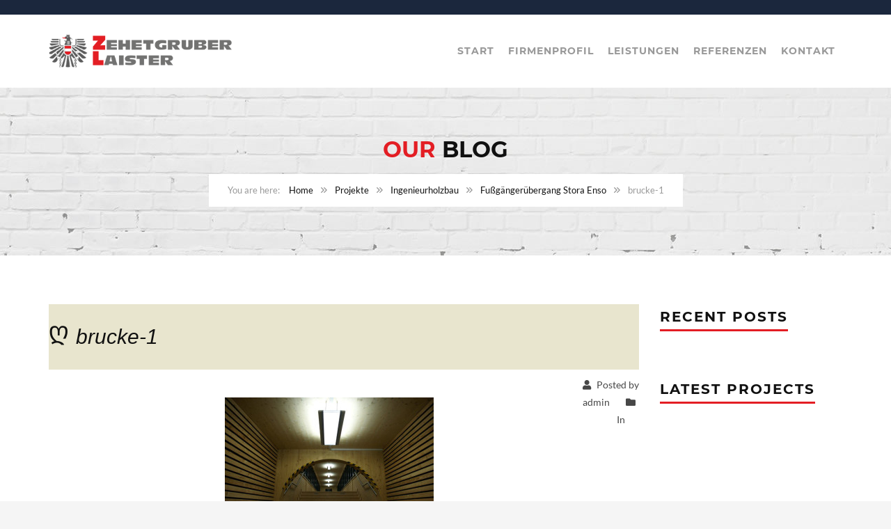

--- FILE ---
content_type: text/html; charset=UTF-8
request_url: https://www.zehetgruber-laister.at/project/fusgangerubergang-stora-enso/brucke-1/
body_size: 15203
content:
<!DOCTYPE html>
<html lang="de">
<head>
	<meta charset="UTF-8">
	<meta name="viewport" content="width=device-width, initial-scale=1">
	<link rel="profile" href="http://gmpg.org/xfn/11">
	<link rel="pingback" href="https://www.zehetgruber-laister.at/xmlrpc.php">
	<link rel="shortcut icon" href="https://structure.thememove.com/data/images/favicon.ico">
	<link rel="apple-touch-icon" href="https://structure.thememove.com/data/images/apple_touch_icon.png"/>
	<meta name='robots' content='index, follow, max-image-preview:large, max-snippet:-1, max-video-preview:-1' />

	<!-- This site is optimized with the Yoast SEO plugin v26.8 - https://yoast.com/product/yoast-seo-wordpress/ -->
	<title>brucke-1 - Zehetgruber + Laister ZT GmbH</title>
	<link rel="canonical" href="https://www.zehetgruber-laister.at/project/fusgangerubergang-stora-enso/brucke-1/" />
	<meta property="og:locale" content="de_DE" />
	<meta property="og:type" content="article" />
	<meta property="og:title" content="brucke-1 - Zehetgruber + Laister ZT GmbH" />
	<meta property="og:url" content="https://www.zehetgruber-laister.at/project/fusgangerubergang-stora-enso/brucke-1/" />
	<meta property="og:site_name" content="Zehetgruber + Laister ZT GmbH" />
	<meta property="og:image" content="https://www.zehetgruber-laister.at/project/fusgangerubergang-stora-enso/brucke-1" />
	<meta property="og:image:width" content="800" />
	<meta property="og:image:height" content="449" />
	<meta property="og:image:type" content="image/jpeg" />
	<meta name="twitter:card" content="summary_large_image" />
	<script type="application/ld+json" class="yoast-schema-graph">{"@context":"https://schema.org","@graph":[{"@type":"WebPage","@id":"https://www.zehetgruber-laister.at/project/fusgangerubergang-stora-enso/brucke-1/","url":"https://www.zehetgruber-laister.at/project/fusgangerubergang-stora-enso/brucke-1/","name":"brucke-1 - Zehetgruber + Laister ZT GmbH","isPartOf":{"@id":"https://www.zehetgruber-laister.at/#website"},"primaryImageOfPage":{"@id":"https://www.zehetgruber-laister.at/project/fusgangerubergang-stora-enso/brucke-1/#primaryimage"},"image":{"@id":"https://www.zehetgruber-laister.at/project/fusgangerubergang-stora-enso/brucke-1/#primaryimage"},"thumbnailUrl":"https://www.zehetgruber-laister.at/wp-content/uploads/2016/01/brucke-1.jpg","datePublished":"2016-01-20T11:33:08+00:00","breadcrumb":{"@id":"https://www.zehetgruber-laister.at/project/fusgangerubergang-stora-enso/brucke-1/#breadcrumb"},"inLanguage":"de","potentialAction":[{"@type":"ReadAction","target":["https://www.zehetgruber-laister.at/project/fusgangerubergang-stora-enso/brucke-1/"]}]},{"@type":"ImageObject","inLanguage":"de","@id":"https://www.zehetgruber-laister.at/project/fusgangerubergang-stora-enso/brucke-1/#primaryimage","url":"https://www.zehetgruber-laister.at/wp-content/uploads/2016/01/brucke-1.jpg","contentUrl":"https://www.zehetgruber-laister.at/wp-content/uploads/2016/01/brucke-1.jpg","width":800,"height":449},{"@type":"BreadcrumbList","@id":"https://www.zehetgruber-laister.at/project/fusgangerubergang-stora-enso/brucke-1/#breadcrumb","itemListElement":[{"@type":"ListItem","position":1,"name":"Home","item":"https://www.zehetgruber-laister.at/"},{"@type":"ListItem","position":2,"name":"Fußgängerübergang Stora Enso","item":"https://www.zehetgruber-laister.at/project/fusgangerubergang-stora-enso/"},{"@type":"ListItem","position":3,"name":"brucke-1"}]},{"@type":"WebSite","@id":"https://www.zehetgruber-laister.at/#website","url":"https://www.zehetgruber-laister.at/","name":"Zehetgruber + Laister ZT GmbH","description":"Ziviltechniker Zwettl","publisher":{"@id":"https://www.zehetgruber-laister.at/#organization"},"potentialAction":[{"@type":"SearchAction","target":{"@type":"EntryPoint","urlTemplate":"https://www.zehetgruber-laister.at/?s={search_term_string}"},"query-input":{"@type":"PropertyValueSpecification","valueRequired":true,"valueName":"search_term_string"}}],"inLanguage":"de"},{"@type":"Organization","@id":"https://www.zehetgruber-laister.at/#organization","name":"Zehetgruber + Laister ZT GmbH","url":"https://www.zehetgruber-laister.at/","logo":{"@type":"ImageObject","inLanguage":"de","@id":"https://www.zehetgruber-laister.at/#/schema/logo/image/","url":"https://www.zehetgruber-laister.at/wp-content/uploads/2016/05/logogross.png","contentUrl":"https://www.zehetgruber-laister.at/wp-content/uploads/2016/05/logogross.png","width":1702,"height":370,"caption":"Zehetgruber + Laister ZT GmbH"},"image":{"@id":"https://www.zehetgruber-laister.at/#/schema/logo/image/"}}]}</script>
	<!-- / Yoast SEO plugin. -->


<link rel='dns-prefetch' href='//fonts.googleapis.com' />
<link href='https://fonts.gstatic.com' crossorigin rel='preconnect' />
<link rel="alternate" type="application/rss+xml" title="Zehetgruber + Laister ZT GmbH &raquo; Feed" href="https://www.zehetgruber-laister.at/feed/" />
<link rel="alternate" type="application/rss+xml" title="Zehetgruber + Laister ZT GmbH &raquo; Kommentar-Feed" href="https://www.zehetgruber-laister.at/comments/feed/" />
<link rel="alternate" type="application/rss+xml" title="Zehetgruber + Laister ZT GmbH &raquo; brucke-1-Kommentar-Feed" href="https://www.zehetgruber-laister.at/project/fusgangerubergang-stora-enso/brucke-1/feed/" />
<link rel="alternate" title="oEmbed (JSON)" type="application/json+oembed" href="https://www.zehetgruber-laister.at/wp-json/oembed/1.0/embed?url=https%3A%2F%2Fwww.zehetgruber-laister.at%2Fproject%2Ffusgangerubergang-stora-enso%2Fbrucke-1%2F" />
<link rel="alternate" title="oEmbed (XML)" type="text/xml+oembed" href="https://www.zehetgruber-laister.at/wp-json/oembed/1.0/embed?url=https%3A%2F%2Fwww.zehetgruber-laister.at%2Fproject%2Ffusgangerubergang-stora-enso%2Fbrucke-1%2F&#038;format=xml" />
<style id='wp-img-auto-sizes-contain-inline-css' type='text/css'>
img:is([sizes=auto i],[sizes^="auto," i]){contain-intrinsic-size:3000px 1500px}
/*# sourceURL=wp-img-auto-sizes-contain-inline-css */
</style>
<style id='wp-emoji-styles-inline-css' type='text/css'>

	img.wp-smiley, img.emoji {
		display: inline !important;
		border: none !important;
		box-shadow: none !important;
		height: 1em !important;
		width: 1em !important;
		margin: 0 0.07em !important;
		vertical-align: -0.1em !important;
		background: none !important;
		padding: 0 !important;
	}
/*# sourceURL=wp-emoji-styles-inline-css */
</style>
<link rel='stylesheet' id='wp-block-library-css' href='https://www.zehetgruber-laister.at/wp-includes/css/dist/block-library/style.min.css?ver=6.9' type='text/css' media='all' />
<style id='global-styles-inline-css' type='text/css'>
:root{--wp--preset--aspect-ratio--square: 1;--wp--preset--aspect-ratio--4-3: 4/3;--wp--preset--aspect-ratio--3-4: 3/4;--wp--preset--aspect-ratio--3-2: 3/2;--wp--preset--aspect-ratio--2-3: 2/3;--wp--preset--aspect-ratio--16-9: 16/9;--wp--preset--aspect-ratio--9-16: 9/16;--wp--preset--color--black: #000000;--wp--preset--color--cyan-bluish-gray: #abb8c3;--wp--preset--color--white: #ffffff;--wp--preset--color--pale-pink: #f78da7;--wp--preset--color--vivid-red: #cf2e2e;--wp--preset--color--luminous-vivid-orange: #ff6900;--wp--preset--color--luminous-vivid-amber: #fcb900;--wp--preset--color--light-green-cyan: #7bdcb5;--wp--preset--color--vivid-green-cyan: #00d084;--wp--preset--color--pale-cyan-blue: #8ed1fc;--wp--preset--color--vivid-cyan-blue: #0693e3;--wp--preset--color--vivid-purple: #9b51e0;--wp--preset--gradient--vivid-cyan-blue-to-vivid-purple: linear-gradient(135deg,rgb(6,147,227) 0%,rgb(155,81,224) 100%);--wp--preset--gradient--light-green-cyan-to-vivid-green-cyan: linear-gradient(135deg,rgb(122,220,180) 0%,rgb(0,208,130) 100%);--wp--preset--gradient--luminous-vivid-amber-to-luminous-vivid-orange: linear-gradient(135deg,rgb(252,185,0) 0%,rgb(255,105,0) 100%);--wp--preset--gradient--luminous-vivid-orange-to-vivid-red: linear-gradient(135deg,rgb(255,105,0) 0%,rgb(207,46,46) 100%);--wp--preset--gradient--very-light-gray-to-cyan-bluish-gray: linear-gradient(135deg,rgb(238,238,238) 0%,rgb(169,184,195) 100%);--wp--preset--gradient--cool-to-warm-spectrum: linear-gradient(135deg,rgb(74,234,220) 0%,rgb(151,120,209) 20%,rgb(207,42,186) 40%,rgb(238,44,130) 60%,rgb(251,105,98) 80%,rgb(254,248,76) 100%);--wp--preset--gradient--blush-light-purple: linear-gradient(135deg,rgb(255,206,236) 0%,rgb(152,150,240) 100%);--wp--preset--gradient--blush-bordeaux: linear-gradient(135deg,rgb(254,205,165) 0%,rgb(254,45,45) 50%,rgb(107,0,62) 100%);--wp--preset--gradient--luminous-dusk: linear-gradient(135deg,rgb(255,203,112) 0%,rgb(199,81,192) 50%,rgb(65,88,208) 100%);--wp--preset--gradient--pale-ocean: linear-gradient(135deg,rgb(255,245,203) 0%,rgb(182,227,212) 50%,rgb(51,167,181) 100%);--wp--preset--gradient--electric-grass: linear-gradient(135deg,rgb(202,248,128) 0%,rgb(113,206,126) 100%);--wp--preset--gradient--midnight: linear-gradient(135deg,rgb(2,3,129) 0%,rgb(40,116,252) 100%);--wp--preset--font-size--small: 13px;--wp--preset--font-size--medium: 20px;--wp--preset--font-size--large: 36px;--wp--preset--font-size--x-large: 42px;--wp--preset--spacing--20: 0.44rem;--wp--preset--spacing--30: 0.67rem;--wp--preset--spacing--40: 1rem;--wp--preset--spacing--50: 1.5rem;--wp--preset--spacing--60: 2.25rem;--wp--preset--spacing--70: 3.38rem;--wp--preset--spacing--80: 5.06rem;--wp--preset--shadow--natural: 6px 6px 9px rgba(0, 0, 0, 0.2);--wp--preset--shadow--deep: 12px 12px 50px rgba(0, 0, 0, 0.4);--wp--preset--shadow--sharp: 6px 6px 0px rgba(0, 0, 0, 0.2);--wp--preset--shadow--outlined: 6px 6px 0px -3px rgb(255, 255, 255), 6px 6px rgb(0, 0, 0);--wp--preset--shadow--crisp: 6px 6px 0px rgb(0, 0, 0);}:where(.is-layout-flex){gap: 0.5em;}:where(.is-layout-grid){gap: 0.5em;}body .is-layout-flex{display: flex;}.is-layout-flex{flex-wrap: wrap;align-items: center;}.is-layout-flex > :is(*, div){margin: 0;}body .is-layout-grid{display: grid;}.is-layout-grid > :is(*, div){margin: 0;}:where(.wp-block-columns.is-layout-flex){gap: 2em;}:where(.wp-block-columns.is-layout-grid){gap: 2em;}:where(.wp-block-post-template.is-layout-flex){gap: 1.25em;}:where(.wp-block-post-template.is-layout-grid){gap: 1.25em;}.has-black-color{color: var(--wp--preset--color--black) !important;}.has-cyan-bluish-gray-color{color: var(--wp--preset--color--cyan-bluish-gray) !important;}.has-white-color{color: var(--wp--preset--color--white) !important;}.has-pale-pink-color{color: var(--wp--preset--color--pale-pink) !important;}.has-vivid-red-color{color: var(--wp--preset--color--vivid-red) !important;}.has-luminous-vivid-orange-color{color: var(--wp--preset--color--luminous-vivid-orange) !important;}.has-luminous-vivid-amber-color{color: var(--wp--preset--color--luminous-vivid-amber) !important;}.has-light-green-cyan-color{color: var(--wp--preset--color--light-green-cyan) !important;}.has-vivid-green-cyan-color{color: var(--wp--preset--color--vivid-green-cyan) !important;}.has-pale-cyan-blue-color{color: var(--wp--preset--color--pale-cyan-blue) !important;}.has-vivid-cyan-blue-color{color: var(--wp--preset--color--vivid-cyan-blue) !important;}.has-vivid-purple-color{color: var(--wp--preset--color--vivid-purple) !important;}.has-black-background-color{background-color: var(--wp--preset--color--black) !important;}.has-cyan-bluish-gray-background-color{background-color: var(--wp--preset--color--cyan-bluish-gray) !important;}.has-white-background-color{background-color: var(--wp--preset--color--white) !important;}.has-pale-pink-background-color{background-color: var(--wp--preset--color--pale-pink) !important;}.has-vivid-red-background-color{background-color: var(--wp--preset--color--vivid-red) !important;}.has-luminous-vivid-orange-background-color{background-color: var(--wp--preset--color--luminous-vivid-orange) !important;}.has-luminous-vivid-amber-background-color{background-color: var(--wp--preset--color--luminous-vivid-amber) !important;}.has-light-green-cyan-background-color{background-color: var(--wp--preset--color--light-green-cyan) !important;}.has-vivid-green-cyan-background-color{background-color: var(--wp--preset--color--vivid-green-cyan) !important;}.has-pale-cyan-blue-background-color{background-color: var(--wp--preset--color--pale-cyan-blue) !important;}.has-vivid-cyan-blue-background-color{background-color: var(--wp--preset--color--vivid-cyan-blue) !important;}.has-vivid-purple-background-color{background-color: var(--wp--preset--color--vivid-purple) !important;}.has-black-border-color{border-color: var(--wp--preset--color--black) !important;}.has-cyan-bluish-gray-border-color{border-color: var(--wp--preset--color--cyan-bluish-gray) !important;}.has-white-border-color{border-color: var(--wp--preset--color--white) !important;}.has-pale-pink-border-color{border-color: var(--wp--preset--color--pale-pink) !important;}.has-vivid-red-border-color{border-color: var(--wp--preset--color--vivid-red) !important;}.has-luminous-vivid-orange-border-color{border-color: var(--wp--preset--color--luminous-vivid-orange) !important;}.has-luminous-vivid-amber-border-color{border-color: var(--wp--preset--color--luminous-vivid-amber) !important;}.has-light-green-cyan-border-color{border-color: var(--wp--preset--color--light-green-cyan) !important;}.has-vivid-green-cyan-border-color{border-color: var(--wp--preset--color--vivid-green-cyan) !important;}.has-pale-cyan-blue-border-color{border-color: var(--wp--preset--color--pale-cyan-blue) !important;}.has-vivid-cyan-blue-border-color{border-color: var(--wp--preset--color--vivid-cyan-blue) !important;}.has-vivid-purple-border-color{border-color: var(--wp--preset--color--vivid-purple) !important;}.has-vivid-cyan-blue-to-vivid-purple-gradient-background{background: var(--wp--preset--gradient--vivid-cyan-blue-to-vivid-purple) !important;}.has-light-green-cyan-to-vivid-green-cyan-gradient-background{background: var(--wp--preset--gradient--light-green-cyan-to-vivid-green-cyan) !important;}.has-luminous-vivid-amber-to-luminous-vivid-orange-gradient-background{background: var(--wp--preset--gradient--luminous-vivid-amber-to-luminous-vivid-orange) !important;}.has-luminous-vivid-orange-to-vivid-red-gradient-background{background: var(--wp--preset--gradient--luminous-vivid-orange-to-vivid-red) !important;}.has-very-light-gray-to-cyan-bluish-gray-gradient-background{background: var(--wp--preset--gradient--very-light-gray-to-cyan-bluish-gray) !important;}.has-cool-to-warm-spectrum-gradient-background{background: var(--wp--preset--gradient--cool-to-warm-spectrum) !important;}.has-blush-light-purple-gradient-background{background: var(--wp--preset--gradient--blush-light-purple) !important;}.has-blush-bordeaux-gradient-background{background: var(--wp--preset--gradient--blush-bordeaux) !important;}.has-luminous-dusk-gradient-background{background: var(--wp--preset--gradient--luminous-dusk) !important;}.has-pale-ocean-gradient-background{background: var(--wp--preset--gradient--pale-ocean) !important;}.has-electric-grass-gradient-background{background: var(--wp--preset--gradient--electric-grass) !important;}.has-midnight-gradient-background{background: var(--wp--preset--gradient--midnight) !important;}.has-small-font-size{font-size: var(--wp--preset--font-size--small) !important;}.has-medium-font-size{font-size: var(--wp--preset--font-size--medium) !important;}.has-large-font-size{font-size: var(--wp--preset--font-size--large) !important;}.has-x-large-font-size{font-size: var(--wp--preset--font-size--x-large) !important;}
/*# sourceURL=global-styles-inline-css */
</style>

<style id='classic-theme-styles-inline-css' type='text/css'>
/*! This file is auto-generated */
.wp-block-button__link{color:#fff;background-color:#32373c;border-radius:9999px;box-shadow:none;text-decoration:none;padding:calc(.667em + 2px) calc(1.333em + 2px);font-size:1.125em}.wp-block-file__button{background:#32373c;color:#fff;text-decoration:none}
/*# sourceURL=/wp-includes/css/classic-themes.min.css */
</style>
<link rel='stylesheet' id='dashicons-css' href='https://www.zehetgruber-laister.at/wp-includes/css/dashicons.min.css?ver=6.9' type='text/css' media='all' />
<link rel='stylesheet' id='essgrid-blocks-editor-css-css' href='https://www.zehetgruber-laister.at/wp-content/plugins/essential-grid/admin/includes/builders/gutenberg/build/index.css?ver=1767693093' type='text/css' media='all' />
<link rel='stylesheet' id='contact-form-7-css' href='https://www.zehetgruber-laister.at/wp-content/plugins/contact-form-7/includes/css/styles.css?ver=6.1.4' type='text/css' media='all' />
<link rel='stylesheet' id='wp-job-manager-job-listings-css' href='https://www.zehetgruber-laister.at/wp-content/plugins/wp-job-manager/assets/dist/css/job-listings.css?ver=598383a28ac5f9f156e4' type='text/css' media='all' />
<link rel='stylesheet' id='font-awesome-shims-css' href='https://www.zehetgruber-laister.at/wp-content/themes/structure/inc/awesome/css/v4-shims.min.css?ver=6.9' type='text/css' media='all' />
<link rel='stylesheet' id='font-awesome-css' href='https://www.zehetgruber-laister.at/wp-content/themes/structure/inc/awesome/css/fontawesome-all.min.css?ver=6.9' type='text/css' media='all' />
<link rel='stylesheet' id='font-montserrat-css' href='https://www.zehetgruber-laister.at/wp-content/themes/structure/fonts/montserrat/font-montserrat.css?ver=6.9' type='text/css' media='all' />
<link rel='stylesheet' id='vc_google_fonts_playfair_display-css' href='https://fonts.googleapis.com/css?family=Playfair+Display%3A700i%2C+900i&#038;subset=latin%2Clatin-ext&#038;ver=6.9' type='text/css' media='all' />
<link rel='stylesheet' id='thememove-style-css' href='https://www.zehetgruber-laister.at/wp-content/themes/structure/style.css?ver=6.9' type='text/css' media='all' />
<link rel='stylesheet' id='thememove-main-css' href='https://www.zehetgruber-laister.at/wp-content/themes/structure/css/main-style.css?ver=6.9' type='text/css' media='all' />
<link rel='stylesheet' id='jquery.menu-css-css' href='https://www.zehetgruber-laister.at/wp-content/themes/structure/js/jQuery.mmenu/css/jquery.mmenu.all.css?ver=6.9' type='text/css' media='all' />
<link rel='stylesheet' id='structure-child-style-css' href='https://www.zehetgruber-laister.at/wp-content/themes/structure-child/style.css?ver=6.9' type='text/css' media='all' />
<link rel='stylesheet' id='tp-fontello-css' href='https://www.zehetgruber-laister.at/wp-content/plugins/essential-grid/public/assets/font/fontello/css/fontello.css?ver=3.1.9.4' type='text/css' media='all' />
<link rel='stylesheet' id='esg-plugin-settings-css' href='https://www.zehetgruber-laister.at/wp-content/plugins/essential-grid/public/assets/css/settings.css?ver=3.1.9.4' type='text/css' media='all' />
<script type="text/javascript" src="https://www.zehetgruber-laister.at/wp-includes/js/jquery/jquery.min.js?ver=3.7.1" id="jquery-core-js"></script>
<script type="text/javascript" src="https://www.zehetgruber-laister.at/wp-includes/js/jquery/jquery-migrate.min.js?ver=3.4.1" id="jquery-migrate-js"></script>
<script type="text/javascript" src="//www.zehetgruber-laister.at/wp-content/plugins/revslider/sr6/assets/js/rbtools.min.js?ver=6.7.38" async id="tp-tools-js"></script>
<script type="text/javascript" src="//www.zehetgruber-laister.at/wp-content/plugins/revslider/sr6/assets/js/rs6.min.js?ver=6.7.38" async id="revmin-js"></script>
<script type="text/javascript" src="https://www.zehetgruber-laister.at/wp-content/themes/structure/js/owl.carousel.min.js?ver=6.9" id="thememove-js-owl-carousel-js"></script>
<script type="text/javascript" src="https://www.zehetgruber-laister.at/wp-content/themes/structure/js/smooth-scroll-for-web/SmoothScroll.min.js?ver=6.9" id="thememove-js-smooth-scroll-js"></script>
<script type="text/javascript" src="https://www.zehetgruber-laister.at/wp-content/themes/structure/js/jquery.magnific-popup.min.js?ver=6.9" id="magnific-js"></script>
<script type="text/javascript" src="https://www.zehetgruber-laister.at/wp-content/themes/structure/js/jquery.counterup.min.js?ver=6.9" id="counterup-js"></script>
<script type="text/javascript" src="https://www.zehetgruber-laister.at/wp-content/themes/structure/js/waypoints.min.js?ver=6.9" id="waypoints-js"></script>
<script></script><link rel="https://api.w.org/" href="https://www.zehetgruber-laister.at/wp-json/" /><link rel="alternate" title="JSON" type="application/json" href="https://www.zehetgruber-laister.at/wp-json/wp/v2/media/74712" /><link rel="EditURI" type="application/rsd+xml" title="RSD" href="https://www.zehetgruber-laister.at/xmlrpc.php?rsd" />
<meta name="generator" content="WordPress 6.9" />
<link rel='shortlink' href='https://www.zehetgruber-laister.at/?p=74712' />
	<style>
	   .people .social .menu li a:hover,
	   .listing li i,
	   .error404 h2,
	   .woocommerce .star-rating span:before,
	   .woocommerce ul.products li.product h3:hover,
	   .scheme .header-right i,
	   .pagination span,
	   .woocommerce ul.products li.product .price,
	   .woocommerce div.product p.price,
	   .woocommerce div.product span.price,
	   .scheme .testimonial__author,
	   .scheme .navigation a:before,
	   .scheme .navigation a:after,
	   .scheme .structure .esg-filter-wrapper .esg-filterbutton.selected,
	   .scheme .structure .esg-filter-wrapper .esg-filterbutton:hover,
	   .scheme .has-bg span, .scheme .footer .menu li:hover:before,
	   .scheme .testimonials-list .author span:first-child,
	   .scheme .introducing li:before,
	   .scheme .contact-info i,
	   .scheme .consulting-2 .info h3 + h3,
	   .scheme .listing li i {
		  color: #e31e24;
	   }

	   .contact-page .call-us .wpb_text_column:last-child,
	   .wpcf7 input[type="submit"],
	   .faq-classic .vc_custom_heading:before,
	   .faq-classic .wpb_text_column:before,
	   .scheme .download2:hover,
	   .single-project.tm_project_details_layout3 .gallery--layout3 .owl-dots,
	   .images-carousel-2 .vc_images_carousel .vc_carousel-indicators,
	   .scheme .scrollup,
	   .scheme.single-project .gallery a:after,
	   .woocommerce #payment #place_order,
	   .woocommerce-page #payment #place_order,
	   .woocommerce #respond input#submit:hover,
	   .woocommerce a.button:hover,
	   .woocommerce button.button:hover,
	   .woocommerce input.button:hover,
	   .woocommerce span.onsale,
	   .woocommerce button.button.alt,
	   .scheme .intro,
	   .scheme .wpb_accordion_wrapper .ui-state-active .ui-icon:before,
	   .scheme .clients .owl-nav div:hover:before,
	   .scheme .owl-controls .owl-dot.active,
	   .scheme .eg-howardtaft-container,
	   .scheme .structure .esg-navigationbutton,
	   .scheme .heading-title-2:before,
	   .scheme .heading-title:before,
	   .scheme .comments-title:after,
	   .scheme .comment-reply-title:after,
	   .scheme .widget-title:after,
	   .scheme input[type="submit"]:hover,
	   .navigation .sub-menu li a:hover,
	   .navigation .children li a:hover,
	   .scheme .sidebar .widget .menu li:hover,
	   .scheme .wpb_widgetised_column .widget .menu li:hover a,
	   .scheme .sidebar .widget .menu li.current-menu-item,
	   .scheme .wpb_widgetised_column .widget .menu li.current-menu-item a,
	   .scheme .features .wpb_wrapper p:first-child:after,
	   .scheme .recent-posts__thumb:after,
	   .woocommerce a.button.alt,
	   .scheme .sidebar .widget .menu li a:hover,
	   .scheme .sidebar .widget .menu li.current-menu-item a,
	   .woocommerce a.button:hover,
	   .scheme .widget_product_search input[type="submit"],
	   .scheme .related.products h2:after,
	   .scheme a.read-more:hover,
	   .scheme .tagcloud a:hover,
	   .scheme .widget_shopping_cart_content .buttons a.button,
	   .scheme .heading-title-3:before,
	   .scheme .counting .heading:before,
	   .scheme .price-active,
	   .dates,
	   .tp-caption.home-slider-button, .home-slider-button a:hover,
	   .single_job_listing .application .application_button:hover,
	   .scheme .counting .heading:before {
		  background-color: #e31e24;
	   }

	   .scheme .clients .owl-item div:hover,
	   .scheme .header-right i,
	   .scheme .owl-controls .owl-dot.active,
	   .scheme .download:hover,
	   .woocommerce a.button:hover,
	   .scheme a.read-more:hover,
	   .scheme .search-box input[type=search],
	   .scheme .sidebar .widget-title,
	   .scheme .wpb_widgetised_column .widget-title,
	   .structure .esg-filter-wrapper .esg-filterbutton.selected,
	   .single_job_listing .application .application_button:hover,
	   .scheme .our-partners img:hover {
		  border-color: #e31e24;
	   }

	   .who .consulting .info div a {
		  color: #e31e24 !important;
		  border-color: #e31e24 !important;
	   }

	   .price-table .vc_btn3.vc_general {
		  border-color: #e31e24 !important;
		  color: #e31e24 !important;
	   }

	   .scheme .price-table .vc_btn3.vc_btn3-color-grey.vc_btn3-style-outline:hover {
		  background-color: #e31e24 !important;
		  border-color: #e31e24 !important;
		  color: #fff !important;
	   }

	   .price-table-2 .vc_btn3.vc_general {
		  background-color: #e31e24 !important;
		  border-color: #e31e24 !important;
		  color: #fff !important;
	   }

	   .scheme .price-table-2 .vc_btn3.vc_btn3-color-grey.vc_btn3-style-outline:hover {
		  background-color: #fff !important;
		  border-color: #fff !important;
		  color: #aaa !important;
	   }

	   .navigation > div > ul > li > a {
		  color: #999999;
	   }

	   .navigation .menu > li > a:hover {
		  color: #e31e24;
	   }

	   .navigation .sub-menu li:first-child, .navigation .children li:first-child, .navigation > div > ul > li:hover .sub-menu, .navigation > div > ul > li:hover .children, .mini-cart.open .widget_shopping_cart_content {
		  border-top-color: #e31e24;
	   }

	   .contact-page .call-us h4,
	   .page-template-template-underconstruction .under:before,
	   .scheme .work-with-us:before,
	   .scheme .who .consulting .info:before,
	   .woocommerce #respond input#submit.alt:hover,
	   .woocommerce a.button.alt:hover,
	   .woocommerce button.button.alt:hover,
	   .woocommerce input.button.alt:hover,
	   .scheme .home-projects,
	   .scheme .wpb_accordion .wpb_accordion_wrapper .wpb_accordion_header,
	   .scheme .testimonial:before, .scheme .home-projects:before,
	   .woocommerce div.product .woocommerce-tabs ul.tabs li.active,
	   .woocommerce-page div.product .woocommerce-tabs ul.tabs li.active,
	   .woocommerce #content div.product .woocommerce-tabs ul.tabs li.active,
	   .woocommerce-page #content div.product .woocommerce-tabs ul.tabs li.active,
	   .widget_shopping_cart_content .buttons a.button:hover,
	   .projects-7:before,
	   .counting:before {
		  background-color: #1B273D;
	   }

	   .scheme .clients .owl-nav div:hover:before, .scheme input[type="submit"]:hover, .woocommerce a.button {
		  color: #1B273D;
	   }

	   h1, h2, h3, h4, h5, h6 {
		  color: #111111;
	   }

	   a, a:visited {
		  color: #111111;
	   }

	   .scheme a:hover {
		  color: #e31e24;
	   }

	   body.scheme {
		  background-color: #f5f5f5;
	   }

	   	   .single-job_listing  .col-md-4 { display:none !important; }	   	   	   	   .breadcrumb ul:before {
		  content: 'You are here:';
	   }

	   .tp-caption.home01-slider01-02,
	   .home01-slider01-02 {
		  color: #e31e24;
	   }

	   .home-slider-button:hover {
		  background-color: #e31e24 !important;
		  border-color: #e31e24 !important;
	   }

	   .home-slider-button:hover a {
		  color: #fff !important;
	   }

	   .home01-slider02-03 {
		  color: #e31e24 !important;
	   }

	   .tp-caption span.yellow {
		  color: #e31e24 !important;
	   }

	   .eg-adams-container, .eg-jefferson-container {
		  background-color: #e31e24 !important;
	   }

	   .vc_row:before {
		  display: block !important;
	   }

	   .vc_images_carousel .vc_carousel-indicators li {
		  background-color: #e31e24 !important;
		  border-color: #e31e24 !important;
		  -webkit-box-shadow: 1px 1px 5px rgba(0, 0, 0, 0.3);
		  -moz-box-shadow: 1px 1px 5px rgba(0, 0, 0, 0.3);
		  box-shadow: 1px 1px 5px rgba(0, 0, 0, 0.3);
	   }

	   .vc_images_carousel .vc_carousel-indicators .vc_active {
		  background-color: #fff !important;
		  border-color: #fff !important;
	   }

	   .images-carousel-2 .vc_images_carousel .vc_carousel-indicators li {
		  border-color: #fff !important;
		  box-shadow: none;
	   }

	   .images-carousel-2 .vc_images_carousel .vc_carousel-indicators .vc_active {
		  background-color: #fff !important;
		  border-color: #fff !important;
	   }

	   .has-bg {
		  background-image: url('https://structure.thememove.com/data/images/background06.jpg');
	   }

	   a.eg-thememove-company-news-element-18 {
		  color: #999;
	   }

	   h1, h2, h3, h4, h5,
	   .eg-thememove-features-1-element-0,
	   .eg-thememove-features-2-element-0,
	   .eg-thememove-company-news-element-0,
	   .eg-thememove-features-3-element-0,
	   .eg-thememove-features-2-element-15,
	   .eg-thememove-features-4-element-15,
	   .eg-thememove-features-3-element-18,
	   .eg-thememove-company-news-element-18,
	   .eg-thememove-blog-element-0,
	   .eg-thememove-blog-element-3,
	   .scheme a.read-more,
	   .navigation,
	   .intro,
	   .vc_progress_bar,
	   .wpb_accordion,
	   .testimonial__content,
	   .testimonial__author,
	   .header-right, .structure .esg-filterbutton,
	   .add_to_cart_button,
	   .vc_btn,
	   .vc_btn3,
	   .tp-caption,
	   .recent-posts__item a,
	   .columns-4.woocommerce ul.products li.product,
	   .sidebar .widget .menu li a,
	   .wpb_widgetised_column .widget .menu li a,
	   .dates,
	   .share,
	   .eg-thememove-feature-4-element-0,
	   .eg-thememove-feature-4-element-15,
	   .testimonials-list .author span:first-child,
	   .faq-classic .vc_custom_heading:before,
	   .faq-classic .wpb_text_column:before,
	   .wpcf7 input[type="submit"],
	   .single_job_listing .application .application_button,
	   .contact-page .call-us .wpb_text_column:last-child p,
	   .woocommerce ul.products li.product .add_to_cart_button {
		  font-family: Montserrat, sans-serif;
	   }

	   .navigation .sub-menu a,
	   .download-btn .vc_btn3 {
		  font-family: Lato, sans-serif;
	   }

	   @media (max-width: 1199px) {
		  .menu-link {
			 color: #111111;
		  }
	   }

	   @media only screen and (max-width: 768px) {
		  h1 {
			 font-size: 28.8px;
		  }

		  h2 {
			 font-size: 21.6px;
		  }

		  h3 {
			 font-size: 16.2px;
		  }

		  h4 {
			 font-size: 14.4px;
		  }

		  h5 {
			 font-size: 13.5px;
		  }
	   }

	   @media only screen and (max-width: 480px) {
		  h1 {
			 font-size: 25.6px;
		  }

		  h2 {
			 font-size: 19.2px;
		  }

		  h3 {
			 font-size: 14.4px;
		  }

		  h4 {
			 font-size: 12.8px;
		  }

		  h5 {
			 font-size: 12px;
		  }
	   }

	   @media only screen and (min-width: 992px) {
		  .header-preset-02 .navigation > div > ul > li > a,
		  .header-preset-03 .navigation > div > ul > li > a,
		  .header-preset-05 .navigation > div > ul > li > a {
			 border-right-color: #ffffff;
		  }

		  .navigation > div > ul > li.current-menu-item > a:after,
		  .navigation > div > ul > li:hover > a:after {
			 background-color: #e31e24;
		  }

		  .header-preset-05 .navigation > div > ul > li > a:first-child {
			 border-left-color: #ffffff;
		  }

		  .header-preset-02 .navigation > div > ul > li.current-menu-item > a,
		  .header-preset-02 .navigation > div > ul > li:hover > a {
			 border-bottom-color: ;
		  }

		  .header-preset-03 .navigation > div > ul > li.current-menu-item > a,
		  .header-preset-03 .navigation > div > ul > li:hover > a,
		  .header-preset-05 .navigation > div > ul > li:hover > a,
		  .header-preset-05 .navigation > div > ul > li.current-menu-item > a {
			 border-top-color: ;
		  }

		  .header-preset-04.home .headroom--not-top.header {
			 background-color: #1B273D;
		  }
	   }
	</style>
<meta name="generator" content="Powered by WPBakery Page Builder - drag and drop page builder for WordPress."/>
<style type="text/css" id="custom-background-css">
body.custom-background { background-image: url("https://structure.thememove.com/data/images/notebook.png"); background-position: left top; background-size: auto; background-repeat: repeat; background-attachment: scroll; }
</style>
	<meta name="generator" content="Powered by Slider Revolution 6.7.38 - responsive, Mobile-Friendly Slider Plugin for WordPress with comfortable drag and drop interface." />
<script>function setREVStartSize(e){
			//window.requestAnimationFrame(function() {
				window.RSIW = window.RSIW===undefined ? window.innerWidth : window.RSIW;
				window.RSIH = window.RSIH===undefined ? window.innerHeight : window.RSIH;
				try {
					var pw = document.getElementById(e.c).parentNode.offsetWidth,
						newh;
					pw = pw===0 || isNaN(pw) || (e.l=="fullwidth" || e.layout=="fullwidth") ? window.RSIW : pw;
					e.tabw = e.tabw===undefined ? 0 : parseInt(e.tabw);
					e.thumbw = e.thumbw===undefined ? 0 : parseInt(e.thumbw);
					e.tabh = e.tabh===undefined ? 0 : parseInt(e.tabh);
					e.thumbh = e.thumbh===undefined ? 0 : parseInt(e.thumbh);
					e.tabhide = e.tabhide===undefined ? 0 : parseInt(e.tabhide);
					e.thumbhide = e.thumbhide===undefined ? 0 : parseInt(e.thumbhide);
					e.mh = e.mh===undefined || e.mh=="" || e.mh==="auto" ? 0 : parseInt(e.mh,0);
					if(e.layout==="fullscreen" || e.l==="fullscreen")
						newh = Math.max(e.mh,window.RSIH);
					else{
						e.gw = Array.isArray(e.gw) ? e.gw : [e.gw];
						for (var i in e.rl) if (e.gw[i]===undefined || e.gw[i]===0) e.gw[i] = e.gw[i-1];
						e.gh = e.el===undefined || e.el==="" || (Array.isArray(e.el) && e.el.length==0)? e.gh : e.el;
						e.gh = Array.isArray(e.gh) ? e.gh : [e.gh];
						for (var i in e.rl) if (e.gh[i]===undefined || e.gh[i]===0) e.gh[i] = e.gh[i-1];
											
						var nl = new Array(e.rl.length),
							ix = 0,
							sl;
						e.tabw = e.tabhide>=pw ? 0 : e.tabw;
						e.thumbw = e.thumbhide>=pw ? 0 : e.thumbw;
						e.tabh = e.tabhide>=pw ? 0 : e.tabh;
						e.thumbh = e.thumbhide>=pw ? 0 : e.thumbh;
						for (var i in e.rl) nl[i] = e.rl[i]<window.RSIW ? 0 : e.rl[i];
						sl = nl[0];
						for (var i in nl) if (sl>nl[i] && nl[i]>0) { sl = nl[i]; ix=i;}
						var m = pw>(e.gw[ix]+e.tabw+e.thumbw) ? 1 : (pw-(e.tabw+e.thumbw)) / (e.gw[ix]);
						newh =  (e.gh[ix] * m) + (e.tabh + e.thumbh);
					}
					var el = document.getElementById(e.c);
					if (el!==null && el) el.style.height = newh+"px";
					el = document.getElementById(e.c+"_wrapper");
					if (el!==null && el) {
						el.style.height = newh+"px";
						el.style.display = "block";
					}
				} catch(e){
					console.log("Failure at Presize of Slider:" + e)
				}
			//});
		  };</script>
		<style type="text/css" id="wp-custom-css">
			nav#menu {display: none;}		</style>
		<style id="kirki-inline-styles">body,input, select, textarea, p{font-family:Lato;}body,[class*="col-"],.footer .menu li{font-size:14px;}h1{font-family:Montserrat;font-size:32px;}h2{font-size:24px;}h3{font-size:18px;}h4{font-size:16px;}h5{font-size:15px;}h6{font-size:12px;}body.scheme{color:#474747;}.scheme .header{background-color:#ffffff;color:#474747;}.scheme .top-area{background-color:#1B273D;color:#474747;}.scheme .top-area a{color:#474747;}.scheme .top-area a:hover{color:#e31e24;}.search-box i{color:#999999;}.mini-cart .mini-cart__button .mini-cart-icon{color:#999999;}.mini-cart .mini-cart__button .mini-cart-icon:after{color:#ffffff;background-color:#e31e24;}.navigation,.header-preset-05 .nav{background-color:#ffffff;}.scheme .footer{background-color:#1B273D;color:#888888;}.scheme .footer .widget-title{color:#ffffff;}.scheme .footer a{color:#BABFC5;}.scheme .footer a:hover{color:#e31e24;}.scheme .copyright{background-color:#e31e24;color:#ffffff;}.scheme .copyright a{color:#ffffff;}.scheme .copyright a:hover{color:#111111;}/* latin-ext */
@font-face {
  font-family: 'Lato';
  font-style: normal;
  font-weight: 400;
  font-display: swap;
  src: url(https://www.zehetgruber-laister.at/wp-content/fonts/lato/S6uyw4BMUTPHjxAwXjeu.woff2) format('woff2');
  unicode-range: U+0100-02BA, U+02BD-02C5, U+02C7-02CC, U+02CE-02D7, U+02DD-02FF, U+0304, U+0308, U+0329, U+1D00-1DBF, U+1E00-1E9F, U+1EF2-1EFF, U+2020, U+20A0-20AB, U+20AD-20C0, U+2113, U+2C60-2C7F, U+A720-A7FF;
}
/* latin */
@font-face {
  font-family: 'Lato';
  font-style: normal;
  font-weight: 400;
  font-display: swap;
  src: url(https://www.zehetgruber-laister.at/wp-content/fonts/lato/S6uyw4BMUTPHjx4wXg.woff2) format('woff2');
  unicode-range: U+0000-00FF, U+0131, U+0152-0153, U+02BB-02BC, U+02C6, U+02DA, U+02DC, U+0304, U+0308, U+0329, U+2000-206F, U+20AC, U+2122, U+2191, U+2193, U+2212, U+2215, U+FEFF, U+FFFD;
}/* cyrillic-ext */
@font-face {
  font-family: 'Montserrat';
  font-style: normal;
  font-weight: 400;
  font-display: swap;
  src: url(https://www.zehetgruber-laister.at/wp-content/fonts/montserrat/JTUHjIg1_i6t8kCHKm4532VJOt5-QNFgpCtr6Hw0aXpsog.woff2) format('woff2');
  unicode-range: U+0460-052F, U+1C80-1C8A, U+20B4, U+2DE0-2DFF, U+A640-A69F, U+FE2E-FE2F;
}
/* cyrillic */
@font-face {
  font-family: 'Montserrat';
  font-style: normal;
  font-weight: 400;
  font-display: swap;
  src: url(https://www.zehetgruber-laister.at/wp-content/fonts/montserrat/JTUHjIg1_i6t8kCHKm4532VJOt5-QNFgpCtr6Hw9aXpsog.woff2) format('woff2');
  unicode-range: U+0301, U+0400-045F, U+0490-0491, U+04B0-04B1, U+2116;
}
/* vietnamese */
@font-face {
  font-family: 'Montserrat';
  font-style: normal;
  font-weight: 400;
  font-display: swap;
  src: url(https://www.zehetgruber-laister.at/wp-content/fonts/montserrat/JTUHjIg1_i6t8kCHKm4532VJOt5-QNFgpCtr6Hw2aXpsog.woff2) format('woff2');
  unicode-range: U+0102-0103, U+0110-0111, U+0128-0129, U+0168-0169, U+01A0-01A1, U+01AF-01B0, U+0300-0301, U+0303-0304, U+0308-0309, U+0323, U+0329, U+1EA0-1EF9, U+20AB;
}
/* latin-ext */
@font-face {
  font-family: 'Montserrat';
  font-style: normal;
  font-weight: 400;
  font-display: swap;
  src: url(https://www.zehetgruber-laister.at/wp-content/fonts/montserrat/JTUHjIg1_i6t8kCHKm4532VJOt5-QNFgpCtr6Hw3aXpsog.woff2) format('woff2');
  unicode-range: U+0100-02BA, U+02BD-02C5, U+02C7-02CC, U+02CE-02D7, U+02DD-02FF, U+0304, U+0308, U+0329, U+1D00-1DBF, U+1E00-1E9F, U+1EF2-1EFF, U+2020, U+20A0-20AB, U+20AD-20C0, U+2113, U+2C60-2C7F, U+A720-A7FF;
}
/* latin */
@font-face {
  font-family: 'Montserrat';
  font-style: normal;
  font-weight: 400;
  font-display: swap;
  src: url(https://www.zehetgruber-laister.at/wp-content/fonts/montserrat/JTUHjIg1_i6t8kCHKm4532VJOt5-QNFgpCtr6Hw5aXo.woff2) format('woff2');
  unicode-range: U+0000-00FF, U+0131, U+0152-0153, U+02BB-02BC, U+02C6, U+02DA, U+02DC, U+0304, U+0308, U+0329, U+2000-206F, U+20AC, U+2122, U+2191, U+2193, U+2212, U+2215, U+FEFF, U+FFFD;
}</style><noscript><style> .wpb_animate_when_almost_visible { opacity: 1; }</style></noscript>	<!--
    * WordPress: v6.9
    * ThemMove Core: v1.5.1
    * WooCommerce: Not Installed 
    * Visual Composer: v7.2
    * Theme: Structure v7.4.3 by ThemeMove Team
    * Child Theme: Activated
    -->
<link rel='stylesheet' id='magnific-popup-css' href='https://www.zehetgruber-laister.at/wp-content/plugins/thememove-core/popup/assets/css/magnific-popup.css?ver=6.9' type='text/css' media='all' />
<link rel='stylesheet' id='animate-css' href='https://www.zehetgruber-laister.at/wp-content/plugins/thememove-core/popup/assets/css/animate.css?ver=6.9' type='text/css' media='all' />
<link rel='stylesheet' id='tm-popup-css' href='https://www.zehetgruber-laister.at/wp-content/plugins/thememove-core/popup/assets/css/popup.css?ver=6.9' type='text/css' media='all' />
<link rel='stylesheet' id='js_composer_front-css' href='https://www.zehetgruber-laister.at/wp-content/plugins/js_composer/assets/css/js_composer.min.css?ver=7.2' type='text/css' media='all' />
<link rel='stylesheet' id='rs-plugin-settings-css' href='//www.zehetgruber-laister.at/wp-content/plugins/revslider/sr6/assets/css/rs6.css?ver=6.7.38' type='text/css' media='all' />
<style id='rs-plugin-settings-inline-css' type='text/css'>
.tp-caption a{color:#ff7302;text-shadow:none;-webkit-transition:all 0.2s ease-out;-moz-transition:all 0.2s ease-out;-o-transition:all 0.2s ease-out;-ms-transition:all 0.2s ease-out}.tp-caption a:hover{color:#ffa902}
/*# sourceURL=rs-plugin-settings-inline-css */
</style>
</head>

<body class="attachment wp-singular attachment-template-default single single-attachment postid-74712 attachmentid-74712 attachment-jpeg custom-background wp-embed-responsive wp-theme-structure wp-child-theme-structure-child tm-infinity header-preset-01 top-area-enable content-sidebar scheme core_151 structure-child wpb-js-composer js-comp-ver-7.2 vc_responsive">
<div id="page" class="hfeed site animsition">
<div class="header-wrapper">
			<div class="top-area">
			<div class="container">
				<div class="row">
											<div class="col-md-9 hidden-xs hidden-sm">
													</div>
						<div class="col-md-3 col-xs-7 social">
													</div>
									</div>
			</div>
		</div>
		<header class="header" role="banner" itemscope="itemscope" itemtype="http://schema.org/WPHeader">
		<div class="container">
			<div class="row">
				<div class="col-md-3 col-xs-6">
					<div class="site-branding">
																					<a href="https://www.zehetgruber-laister.at/" rel="home">
									<img src="https://www.zehetgruber-laister.at/wp-content/uploads/2015/08/logo-header21.png"
									     alt="logo"/>
								</a>
																		</div>
				</div>
																	<div class="col-md-9 col-sm-6 col-xs-6 header__right">
					<a href="#menu"><span class="menu-link"><i class="fas fa-bars"></i></span></a>
					<nav class="navigation" role="navigation">
						<div class="primary-menu"><ul id="primary-menu" class="menu"><li id="menu-item-74515" class="menu-item menu-item-type-post_type menu-item-object-page menu-item-home menu-item-74515"><a href="https://www.zehetgruber-laister.at/">Start</a></li>
<li id="menu-item-74470" class="menu-item menu-item-type-post_type menu-item-object-page menu-item-has-children menu-item-74470"><a href="https://www.zehetgruber-laister.at/firmenprofil/">Firmenprofil</a>
<ul class="sub-menu">
	<li id="menu-item-75683" class="menu-item menu-item-type-post_type menu-item-object-page menu-item-75683"><a href="https://www.zehetgruber-laister.at/offene-stellen/">Offene Stellen</a></li>
	<li id="menu-item-74499" class="menu-item menu-item-type-post_type menu-item-object-page menu-item-74499"><a href="https://www.zehetgruber-laister.at/firmenprofil/geschichte/">Geschichte</a></li>
	<li id="menu-item-74503" class="menu-item menu-item-type-post_type menu-item-object-page menu-item-74503"><a href="https://www.zehetgruber-laister.at/firmenprofil/team/">Team</a></li>
</ul>
</li>
<li id="menu-item-74619" class="menu-item menu-item-type-custom menu-item-object-custom menu-item-has-children menu-item-74619"><a href="#">Leistungen</a>
<ul class="sub-menu">
	<li id="menu-item-74467" class="menu-item menu-item-type-post_type menu-item-object-page menu-item-74467"><a href="https://www.zehetgruber-laister.at/leistungen-2/wohnbau-buerobauten/">Wohnbau &#038; Bürobauten</a></li>
	<li id="menu-item-74468" class="menu-item menu-item-type-post_type menu-item-object-page menu-item-74468"><a href="https://www.zehetgruber-laister.at/leistungen-2/kur-gesundheitsbauten/">Kur- &#038; Gesundheitsbauten</a></li>
	<li id="menu-item-74469" class="menu-item menu-item-type-post_type menu-item-object-page menu-item-74469"><a href="https://www.zehetgruber-laister.at/leistungen-2/ingenieurholzbau/">Ingenieurholzbau</a></li>
	<li id="menu-item-74472" class="menu-item menu-item-type-post_type menu-item-object-page menu-item-74472"><a href="https://www.zehetgruber-laister.at/leistungen-2/industriebau/">Industriebau</a></li>
	<li id="menu-item-74995" class="menu-item menu-item-type-post_type menu-item-object-page menu-item-74995"><a href="https://www.zehetgruber-laister.at/leistungen-2/ingenieurbau/">Ingenieurbau</a></li>
	<li id="menu-item-74473" class="menu-item menu-item-type-post_type menu-item-object-page menu-item-74473"><a href="https://www.zehetgruber-laister.at/leistungen-2/stahlhochbau/">Stahlhochbau</a></li>
	<li id="menu-item-74474" class="menu-item menu-item-type-post_type menu-item-object-page menu-item-74474"><a href="https://www.zehetgruber-laister.at/leistungen-2/brueckenbau-brueckensanierungen/">Brückenbau / Brückensanierungen</a></li>
	<li id="menu-item-74974" class="menu-item menu-item-type-post_type menu-item-object-page menu-item-74974"><a href="https://www.zehetgruber-laister.at/leistungen-2/klaranlagen-wasserbehalter/">Kläranlagen &#038; Wasserbehälter</a></li>
	<li id="menu-item-74972" class="menu-item menu-item-type-post_type menu-item-object-page menu-item-74972"><a href="https://www.zehetgruber-laister.at/leistungen-2/historische-bausubstanz-dachstuhle/">Historische Bausubstanz &#038; Dachstühle</a></li>
	<li id="menu-item-75251" class="menu-item menu-item-type-post_type menu-item-object-page menu-item-75251"><a href="https://www.zehetgruber-laister.at/leistungen-2/schul-und-verwaltungsbauten/">Schul- und Verwaltungsbauten</a></li>
</ul>
</li>
<li id="menu-item-74465" class="menu-item menu-item-type-post_type menu-item-object-page menu-item-74465"><a href="https://www.zehetgruber-laister.at/referenzen/">Referenzen</a></li>
<li id="menu-item-74471" class="menu-item menu-item-type-post_type menu-item-object-page menu-item-74471"><a href="https://www.zehetgruber-laister.at/kontakt/">Kontakt</a></li>
</ul></div>					</nav>
					<!-- .site-navigation -->
				</div>
							</div>
		</div>
	</header>

</div>
<div class="content-wrapper">
	<div data-stellar-background-ratio="0.5" class="has-bg">
		<div class="container">
			<h1><span>Our</span> Blog</h1>
			<div class="breadcrumb"><div class="container"><ul class="tm_bread_crumb">
	<li class="level-1 top"><a href="https://www.zehetgruber-laister.at/">Home</a></li>
	<li class="level-2 sub"><a href="https://www.zehetgruber-laister.at/projects/">Projekte</a></li>
	<li class="level-3 sub"><a href="https://www.zehetgruber-laister.at/projects/ingenieurholzbau/">Ingenieurholzbau</a></li>
	<li class="level-4 sub"><a href="https://www.zehetgruber-laister.at/project/fusgangerubergang-stora-enso/">Fußgängerübergang Stora Enso</a></li>
	<li class="level-5 sub tail current">brucke-1</li>
</ul>
</div> </div>		</div>
	</div>
	<div class="container">
		<div class="row">
																<div class="col-md-9">
				<main class="content" role="main">

					
						<article id="post-74712" class="post-74712 attachment type-attachment status-inherit hentry">
		<header class="entry-header">
		<h1 class="entry-title">brucke-1</h1>	</header>
	<div class="entry-meta">
		<span class="author vcard"><i
				class="fas fa-user"></i> Posted by admin</span>
		<span class="categories-links"><i
				class="fas fa-folder"></i> In  </span>
	</div>
	<!-- .entry-meta -->
	<div class="entry-content">
		<p class="attachment"><a href='https://www.zehetgruber-laister.at/wp-content/uploads/2016/01/brucke-1.jpg'><img fetchpriority="high" decoding="async" width="300" height="168" src="https://www.zehetgruber-laister.at/wp-content/uploads/2016/01/brucke-1-300x168.jpg" class="attachment-medium size-medium" alt="" srcset="https://www.zehetgruber-laister.at/wp-content/uploads/2016/01/brucke-1-300x168.jpg 300w, https://www.zehetgruber-laister.at/wp-content/uploads/2016/01/brucke-1-768x431.jpg 768w, https://www.zehetgruber-laister.at/wp-content/uploads/2016/01/brucke-1-600x337.jpg 600w, https://www.zehetgruber-laister.at/wp-content/uploads/2016/01/brucke-1.jpg 800w" sizes="(max-width: 300px) 100vw, 300px" /></a></p>
			</div>
	<div class="entry-bottom">
		<div class="row">
			<div class="col-sm-8">
							</div>
			<div class="col-sm-4">
				<div class="share">
					<span><i class="fas fa-share-alt"></i> Share: </span>
					<div class="share-list">
						<a target="_blank"
						   href="http://www.facebook.com/sharer/sharer.php?u=https://www.zehetgruber-laister.at/project/fusgangerubergang-stora-enso/brucke-1/">
							<svg xmlns="http://www.w3.org/2000/svg" viewBox="0 0 512 512">
								<path
									d="M512 256C512 114.6 397.4 0 256 0S0 114.6 0 256C0 376 82.7 476.8 194.2 504.5V334.2H141.4V256h52.8V222.3c0-87.1 39.4-127.5 125-127.5c16.2 0 44.2 3.2 55.7 6.4V172c-6-.6-16.5-1-29.6-1c-42 0-58.2 15.9-58.2 57.2V256h83.6l-14.4 78.2H287V510.1C413.8 494.8 512 386.9 512 256h0z"/>
							</svg>
						</a>
						<a target="_blank"
						   href="http://twitter.com/share?text=brucke-1&url=https://www.zehetgruber-laister.at/project/fusgangerubergang-stora-enso/brucke-1/">
							<svg xmlns="http://www.w3.org/2000/svg" viewBox="0 0 512 512">
								<path
									d="M389.2 48h70.6L305.6 224.2 487 464H345L233.7 318.6 106.5 464H35.8L200.7 275.5 26.8 48H172.4L272.9 180.9 389.2 48zM364.4 421.8h39.1L151.1 88h-42L364.4 421.8z"/>
							</svg>
						</a>
						<a target="_blank"
						   href="https://www.linkedin.com/sharing/share-offsite/?url=https://www.zehetgruber-laister.at/project/fusgangerubergang-stora-enso/brucke-1/">
							<svg xmlns="http://www.w3.org/2000/svg" viewBox="0 0 448 512">
								<path
									d="M100.28 448H7.4V148.9h92.88zM53.79 108.1C24.09 108.1 0 83.5 0 53.8a53.79 53.79 0 0 1 107.58 0c0 29.7-24.1 54.3-53.79 54.3zM447.9 448h-92.68V302.4c0-34.7-.7-79.2-48.29-79.2-48.29 0-55.69 37.7-55.69 76.7V448h-92.78V148.9h89.08v40.8h1.3c12.4-23.5 42.69-48.3 87.88-48.3 94 0 111.28 61.9 111.28 142.3V448z"/>
							</svg>
						</a>
					</div>
				</div>
			</div>
		</div>
	</div>
			<footer class="entry-footer">
			<div class="author-info">
				<div class="row">
					<div class="col-sm-2">
						<img alt='' src='https://secure.gravatar.com/avatar/987a0748bdfe9b733316ed66ba31577d912974deb5f3002c95703acab6f44656?s=120&#038;d=mm&#038;r=g' srcset='https://secure.gravatar.com/avatar/987a0748bdfe9b733316ed66ba31577d912974deb5f3002c95703acab6f44656?s=240&#038;d=mm&#038;r=g 2x' class='avatar avatar-120 photo' height='120' width='120' decoding='async'/>					</div>
					<div class="col-sm-10">
						<h3>admin</h3>

						<p></p>
					</div>
				</div>
			</div>
		</footer>
		<!-- .entry-footer -->
</article><!-- #post-## -->

						
<div id="comments" class="comments-area">

	
	
	
		<div id="respond" class="comment-respond">
		<h3 id="reply-title" class="comment-reply-title">Write a Reply or Comment <small><a rel="nofollow" id="cancel-comment-reply-link" href="/project/fusgangerubergang-stora-enso/brucke-1/#respond" style="display:none;">Antwort abbrechen</a></small></h3><form action="https://www.zehetgruber-laister.at/wp-comments-post.php" method="post" id="commentform" class="comment-form"><div class="col-md-12"><p class="comment-form-comment"><textarea id="comment" placeholder="Comment *" name="comment" aria-required="true"></textarea></p></div><div class="col-md-4"><p class="comment-form-author"><input id="author" placeholder="Name *" name="author" type="text" value="" size="30" aria-required='true' /></p></div>
<div class="col-md-4"><p class="comment-form-email"><input id="email" placeholder="Email *" name="email" type="text" value="" size="30" aria-required='true' /></p></div>
<div class="col-md-4"><p class="comment-form-url"><input id="url" placeholder="Website" name="url" type="text" value="" size="30" /></p></div>
<p class="comment-form-cookies-consent"><input id="wp-comment-cookies-consent" name="wp-comment-cookies-consent" type="checkbox" value="yes" /> <label for="wp-comment-cookies-consent">Meinen Namen, meine E-Mail-Adresse und meine Website in diesem Browser für die nächste Kommentierung speichern.</label></p>
<p class="form-submit"><input name="submit" type="submit" id="submit" class="submit" value="Submit" /> <input type='hidden' name='comment_post_ID' value='74712' id='comment_post_ID' />
<input type='hidden' name='comment_parent' id='comment_parent' value='0' />
</p></form>	</div><!-- #respond -->
	
</div><!-- #comments -->

					
				</main>
			</div>
							<div class="col-md-3">
	<aside class="sidebar" itemscope="itemscope" itemtype="http://schema.org/WPSideBar">
		<aside id="text-10" class="widget widget_text"><h3 class="widget-title">Recent Posts</h3>			<div class="textwidget"><div class="recent-posts">
	</div>
</div>
		</aside><aside id="text-9" class="widget widget_text"><h3 class="widget-title">Latest Projects</h3>			<div class="textwidget"></div>
		</aside>	</aside>
</div>
					</div>
	</div>
</div>

<div class="bottom-wrapper">
			<footer class="footer" role="contentinfo" itemscope="itemscope" itemtype="http://schema.org/WPFooter">
			<div class="container">
				<div class="row">
					<div class="col-md-4">
						<aside id="text-3" class="widget widget_text"><h3 class="widget-title">Über uns</h3>			<div class="textwidget"><p><img src="https://www.zehetgruber-laister.at/wp-content/uploads/2015/08/logo-header_w.png" alt="" /></p>
<p>Das Ziviltechnikerbüro ist etabliert als Komplettanbieter für die statisch-konstruktive Bearbeitung von Bauprojekten aller Sparten.</p>
</div>
		</aside>						<div class="social">
													</div>
					</div>
					<div class="col-md-4">
						<aside id="better-menu-widget-2" class="widget better-menu-widget"><h3 class="widget-title">Information</h3><div class="menu-information-container"><ul id="menu-information" class="menu"><li id="menu-item-74486" class="menu-item menu-item-type-post_type menu-item-object-page menu-item-74486"><a href="https://www.zehetgruber-laister.at/firmenprofil/">Firmenprofil</a></li>
<li id="menu-item-74567" class="menu-item menu-item-type-post_type menu-item-object-page menu-item-74567"><a href="https://www.zehetgruber-laister.at/referenzen/">Referenzen</a></li>
<li id="menu-item-74488" class="menu-item menu-item-type-post_type menu-item-object-page menu-item-74488"><a href="https://www.zehetgruber-laister.at/kontakt/">Kontakt</a></li>
<li id="menu-item-74982" class="menu-item menu-item-type-post_type menu-item-object-page menu-item-74982"><a href="https://www.zehetgruber-laister.at/impressum/">Impressum</a></li>
</ul></div></aside>					</div>
					<div class="col-md-4">
						<aside id="text-4" class="widget widget_text"><h3 class="widget-title">Kontakt</h3>			<div class="textwidget"><p><i class="fa fa-map-marker"></i>Statzenberggasse 21, 3910 Zwettl
</p>
<p><i class="fa fa-map-marker"></i>Döblinger Hauptstraße 44/6, 1190 Wien
</p>
<p><i class="fa fa-phone"></i> +43 2822 52096</p>
<p><i class="fa fa-envelope"></i> office@zehetgruber-laister.at </p>
<p><i class="fa fa-fax"></i> +43 2822 52096 40 </p>
<p><i class="fa fa-clock-o"></i> Mo - Do: 7:30 - 17:00</p>
<p><i class="fa fa-clock-o"></i> Fr: 7:30 - 12:30</p></div>
		</aside>					</div>
				</div>
			</div>
		</footer><!--/footer-->
		</div>
</div><!--/#page-->
	<a class="scrollup"><i class="fas fa-angle-up"></i></a>
<nav id="menu">
	<div class="primary-menu"><ul id="primary-menu" class="menu"><li class="menu-item menu-item-type-post_type menu-item-object-page menu-item-home menu-item-74515"><a href="https://www.zehetgruber-laister.at/">Start</a></li>
<li class="menu-item menu-item-type-post_type menu-item-object-page menu-item-has-children menu-item-74470"><a href="https://www.zehetgruber-laister.at/firmenprofil/">Firmenprofil</a>
<ul class="sub-menu">
	<li class="menu-item menu-item-type-post_type menu-item-object-page menu-item-75683"><a href="https://www.zehetgruber-laister.at/offene-stellen/">Offene Stellen</a></li>
	<li class="menu-item menu-item-type-post_type menu-item-object-page menu-item-74499"><a href="https://www.zehetgruber-laister.at/firmenprofil/geschichte/">Geschichte</a></li>
	<li class="menu-item menu-item-type-post_type menu-item-object-page menu-item-74503"><a href="https://www.zehetgruber-laister.at/firmenprofil/team/">Team</a></li>
</ul>
</li>
<li class="menu-item menu-item-type-custom menu-item-object-custom menu-item-has-children menu-item-74619"><a href="#">Leistungen</a>
<ul class="sub-menu">
	<li class="menu-item menu-item-type-post_type menu-item-object-page menu-item-74467"><a href="https://www.zehetgruber-laister.at/leistungen-2/wohnbau-buerobauten/">Wohnbau &#038; Bürobauten</a></li>
	<li class="menu-item menu-item-type-post_type menu-item-object-page menu-item-74468"><a href="https://www.zehetgruber-laister.at/leistungen-2/kur-gesundheitsbauten/">Kur- &#038; Gesundheitsbauten</a></li>
	<li class="menu-item menu-item-type-post_type menu-item-object-page menu-item-74469"><a href="https://www.zehetgruber-laister.at/leistungen-2/ingenieurholzbau/">Ingenieurholzbau</a></li>
	<li class="menu-item menu-item-type-post_type menu-item-object-page menu-item-74472"><a href="https://www.zehetgruber-laister.at/leistungen-2/industriebau/">Industriebau</a></li>
	<li class="menu-item menu-item-type-post_type menu-item-object-page menu-item-74995"><a href="https://www.zehetgruber-laister.at/leistungen-2/ingenieurbau/">Ingenieurbau</a></li>
	<li class="menu-item menu-item-type-post_type menu-item-object-page menu-item-74473"><a href="https://www.zehetgruber-laister.at/leistungen-2/stahlhochbau/">Stahlhochbau</a></li>
	<li class="menu-item menu-item-type-post_type menu-item-object-page menu-item-74474"><a href="https://www.zehetgruber-laister.at/leistungen-2/brueckenbau-brueckensanierungen/">Brückenbau / Brückensanierungen</a></li>
	<li class="menu-item menu-item-type-post_type menu-item-object-page menu-item-74974"><a href="https://www.zehetgruber-laister.at/leistungen-2/klaranlagen-wasserbehalter/">Kläranlagen &#038; Wasserbehälter</a></li>
	<li class="menu-item menu-item-type-post_type menu-item-object-page menu-item-74972"><a href="https://www.zehetgruber-laister.at/leistungen-2/historische-bausubstanz-dachstuhle/">Historische Bausubstanz &#038; Dachstühle</a></li>
	<li class="menu-item menu-item-type-post_type menu-item-object-page menu-item-75251"><a href="https://www.zehetgruber-laister.at/leistungen-2/schul-und-verwaltungsbauten/">Schul- und Verwaltungsbauten</a></li>
</ul>
</li>
<li class="menu-item menu-item-type-post_type menu-item-object-page menu-item-74465"><a href="https://www.zehetgruber-laister.at/referenzen/">Referenzen</a></li>
<li class="menu-item menu-item-type-post_type menu-item-object-page menu-item-74471"><a href="https://www.zehetgruber-laister.at/kontakt/">Kontakt</a></li>
</ul></div></nav>

		<script>
			window.RS_MODULES = window.RS_MODULES || {};
			window.RS_MODULES.modules = window.RS_MODULES.modules || {};
			window.RS_MODULES.waiting = window.RS_MODULES.waiting || [];
			window.RS_MODULES.defered = false;
			window.RS_MODULES.moduleWaiting = window.RS_MODULES.moduleWaiting || {};
			window.RS_MODULES.type = 'compiled';
		</script>
		<script type="speculationrules">
{"prefetch":[{"source":"document","where":{"and":[{"href_matches":"/*"},{"not":{"href_matches":["/wp-*.php","/wp-admin/*","/wp-content/uploads/*","/wp-content/*","/wp-content/plugins/*","/wp-content/themes/structure-child/*","/wp-content/themes/structure/*","/*\\?(.+)"]}},{"not":{"selector_matches":"a[rel~=\"nofollow\"]"}},{"not":{"selector_matches":".no-prefetch, .no-prefetch a"}}]},"eagerness":"conservative"}]}
</script>
<script>var ajaxRevslider;function rsCustomAjaxContentLoadingFunction(){ajaxRevslider=function(obj){var content='',data={action:'revslider_ajax_call_front',client_action:'get_slider_html',token:'7043b26881',type:obj.type,id:obj.id,aspectratio:obj.aspectratio};jQuery.ajax({type:'post',url:'https://www.zehetgruber-laister.at/wp-admin/admin-ajax.php',dataType:'json',data:data,async:false,success:function(ret,textStatus,XMLHttpRequest){if(ret.success==true)content=ret.data;},error:function(e){console.log(e);}});return content;};var ajaxRemoveRevslider=function(obj){return jQuery(obj.selector+' .rev_slider').revkill();};if(jQuery.fn.tpessential!==undefined)if(typeof(jQuery.fn.tpessential.defaults)!=='undefined')jQuery.fn.tpessential.defaults.ajaxTypes.push({type:'revslider',func:ajaxRevslider,killfunc:ajaxRemoveRevslider,openAnimationSpeed:0.3});}var rsCustomAjaxContent_Once=false;if(document.readyState==="loading")document.addEventListener('readystatechange',function(){if((document.readyState==="interactive"||document.readyState==="complete")&&!rsCustomAjaxContent_Once){rsCustomAjaxContent_Once=true;rsCustomAjaxContentLoadingFunction();}});else{rsCustomAjaxContent_Once=true;rsCustomAjaxContentLoadingFunction();}</script>
	<script>
		(
			function( $ ) {
				jQuery( window ).on( 'resize', function() {
					if ( $( window ).width() >= 992 ) {
						$( '#page' ).css( 'padding-bottom', $( '.uncover .bottom-wrapper' ).outerHeight() );
					}
				} );

				jQuery( window ).on( 'load', function() {
					jQuery( window ).trigger( 'resize' );
				} );
			}
		)( jQuery );
	</script>

					<script>
			jQuery( document ).ready( function( $ ) {
				var $window = $( window );
				// Scroll up
				var $scrollup = $( '.scrollup' );

				$window.scroll( function() {
					if ( $window.scrollTop() > 100 ) {
						$scrollup.addClass( 'show' );
					} else {
						$scrollup.removeClass( 'show' );
					}
				} );

				$scrollup.on( 'click', function( evt ) {
					$( "html, body" ).animate( { scrollTop: 0 }, 600 );
					evt.preventDefault();
				} );
			} );
		</script>
			<script type="text/html" id="wpb-modifications"> window.wpbCustomElement = 1; </script><script type="text/javascript" src="https://www.zehetgruber-laister.at/wp-includes/js/dist/hooks.min.js?ver=dd5603f07f9220ed27f1" id="wp-hooks-js"></script>
<script type="text/javascript" src="https://www.zehetgruber-laister.at/wp-includes/js/dist/i18n.min.js?ver=c26c3dc7bed366793375" id="wp-i18n-js"></script>
<script type="text/javascript" id="wp-i18n-js-after">
/* <![CDATA[ */
wp.i18n.setLocaleData( { 'text direction\u0004ltr': [ 'ltr' ] } );
//# sourceURL=wp-i18n-js-after
/* ]]> */
</script>
<script type="text/javascript" src="https://www.zehetgruber-laister.at/wp-content/plugins/contact-form-7/includes/swv/js/index.js?ver=6.1.4" id="swv-js"></script>
<script type="text/javascript" id="contact-form-7-js-translations">
/* <![CDATA[ */
( function( domain, translations ) {
	var localeData = translations.locale_data[ domain ] || translations.locale_data.messages;
	localeData[""].domain = domain;
	wp.i18n.setLocaleData( localeData, domain );
} )( "contact-form-7", {"translation-revision-date":"2025-10-26 03:28:49+0000","generator":"GlotPress\/4.0.3","domain":"messages","locale_data":{"messages":{"":{"domain":"messages","plural-forms":"nplurals=2; plural=n != 1;","lang":"de"},"This contact form is placed in the wrong place.":["Dieses Kontaktformular wurde an der falschen Stelle platziert."],"Error:":["Fehler:"]}},"comment":{"reference":"includes\/js\/index.js"}} );
//# sourceURL=contact-form-7-js-translations
/* ]]> */
</script>
<script type="text/javascript" id="contact-form-7-js-before">
/* <![CDATA[ */
var wpcf7 = {
    "api": {
        "root": "https:\/\/www.zehetgruber-laister.at\/wp-json\/",
        "namespace": "contact-form-7\/v1"
    }
};
//# sourceURL=contact-form-7-js-before
/* ]]> */
</script>
<script type="text/javascript" src="https://www.zehetgruber-laister.at/wp-content/plugins/contact-form-7/includes/js/index.js?ver=6.1.4" id="contact-form-7-js"></script>
<script type="text/javascript" src="https://www.zehetgruber-laister.at/wp-content/themes/structure/js/jquery.stellar.min.js" id="thememove-js-stellar-js"></script>
<script type="text/javascript" src="https://www.zehetgruber-laister.at/wp-content/themes/structure/js/jquery.matchHeight.js" id="matchHeight-js"></script>
<script type="text/javascript" src="https://www.zehetgruber-laister.at/wp-content/themes/structure/js/jQuery.mmenu/js/jquery.mmenu.all.min.js" id="jquery.menu-js-js"></script>
<script type="text/javascript" src="https://www.zehetgruber-laister.at/wp-content/themes/structure/js/main.js" id="thememove-js-main-js"></script>
<script type="text/javascript" src="https://www.zehetgruber-laister.at/wp-includes/js/comment-reply.min.js?ver=6.9" id="comment-reply-js" async="async" data-wp-strategy="async" fetchpriority="low"></script>
<script type="text/javascript" src="https://www.zehetgruber-laister.at/wp-content/plugins/thememove-core/popup/assets/js/jquery.magnific-popup.min.js?ver=6.9" id="magnific-script-js"></script>
<script type="text/javascript" src="https://www.zehetgruber-laister.at/wp-content/plugins/thememove-core/popup/assets/js/js.cookie.js?ver=6.9" id="js-cookie-js"></script>
<script type="text/javascript" src="https://www.zehetgruber-laister.at/wp-content/plugins/js_composer/assets/js/dist/js_composer_front.min.js?ver=7.2" id="wpb_composer_front_js-js"></script>
<script type="text/javascript" src="https://www.zehetgruber-laister.at/wp-content/plugins/essential-grid/public/assets/js/sr6/esg.min.js?ver=3.1.9.4" id="esg-essential-grid-script-js"></script>
<script id="wp-emoji-settings" type="application/json">
{"baseUrl":"https://s.w.org/images/core/emoji/17.0.2/72x72/","ext":".png","svgUrl":"https://s.w.org/images/core/emoji/17.0.2/svg/","svgExt":".svg","source":{"concatemoji":"https://www.zehetgruber-laister.at/wp-includes/js/wp-emoji-release.min.js?ver=6.9"}}
</script>
<script type="module">
/* <![CDATA[ */
/*! This file is auto-generated */
const a=JSON.parse(document.getElementById("wp-emoji-settings").textContent),o=(window._wpemojiSettings=a,"wpEmojiSettingsSupports"),s=["flag","emoji"];function i(e){try{var t={supportTests:e,timestamp:(new Date).valueOf()};sessionStorage.setItem(o,JSON.stringify(t))}catch(e){}}function c(e,t,n){e.clearRect(0,0,e.canvas.width,e.canvas.height),e.fillText(t,0,0);t=new Uint32Array(e.getImageData(0,0,e.canvas.width,e.canvas.height).data);e.clearRect(0,0,e.canvas.width,e.canvas.height),e.fillText(n,0,0);const a=new Uint32Array(e.getImageData(0,0,e.canvas.width,e.canvas.height).data);return t.every((e,t)=>e===a[t])}function p(e,t){e.clearRect(0,0,e.canvas.width,e.canvas.height),e.fillText(t,0,0);var n=e.getImageData(16,16,1,1);for(let e=0;e<n.data.length;e++)if(0!==n.data[e])return!1;return!0}function u(e,t,n,a){switch(t){case"flag":return n(e,"\ud83c\udff3\ufe0f\u200d\u26a7\ufe0f","\ud83c\udff3\ufe0f\u200b\u26a7\ufe0f")?!1:!n(e,"\ud83c\udde8\ud83c\uddf6","\ud83c\udde8\u200b\ud83c\uddf6")&&!n(e,"\ud83c\udff4\udb40\udc67\udb40\udc62\udb40\udc65\udb40\udc6e\udb40\udc67\udb40\udc7f","\ud83c\udff4\u200b\udb40\udc67\u200b\udb40\udc62\u200b\udb40\udc65\u200b\udb40\udc6e\u200b\udb40\udc67\u200b\udb40\udc7f");case"emoji":return!a(e,"\ud83e\u1fac8")}return!1}function f(e,t,n,a){let r;const o=(r="undefined"!=typeof WorkerGlobalScope&&self instanceof WorkerGlobalScope?new OffscreenCanvas(300,150):document.createElement("canvas")).getContext("2d",{willReadFrequently:!0}),s=(o.textBaseline="top",o.font="600 32px Arial",{});return e.forEach(e=>{s[e]=t(o,e,n,a)}),s}function r(e){var t=document.createElement("script");t.src=e,t.defer=!0,document.head.appendChild(t)}a.supports={everything:!0,everythingExceptFlag:!0},new Promise(t=>{let n=function(){try{var e=JSON.parse(sessionStorage.getItem(o));if("object"==typeof e&&"number"==typeof e.timestamp&&(new Date).valueOf()<e.timestamp+604800&&"object"==typeof e.supportTests)return e.supportTests}catch(e){}return null}();if(!n){if("undefined"!=typeof Worker&&"undefined"!=typeof OffscreenCanvas&&"undefined"!=typeof URL&&URL.createObjectURL&&"undefined"!=typeof Blob)try{var e="postMessage("+f.toString()+"("+[JSON.stringify(s),u.toString(),c.toString(),p.toString()].join(",")+"));",a=new Blob([e],{type:"text/javascript"});const r=new Worker(URL.createObjectURL(a),{name:"wpTestEmojiSupports"});return void(r.onmessage=e=>{i(n=e.data),r.terminate(),t(n)})}catch(e){}i(n=f(s,u,c,p))}t(n)}).then(e=>{for(const n in e)a.supports[n]=e[n],a.supports.everything=a.supports.everything&&a.supports[n],"flag"!==n&&(a.supports.everythingExceptFlag=a.supports.everythingExceptFlag&&a.supports[n]);var t;a.supports.everythingExceptFlag=a.supports.everythingExceptFlag&&!a.supports.flag,a.supports.everything||((t=a.source||{}).concatemoji?r(t.concatemoji):t.wpemoji&&t.twemoji&&(r(t.twemoji),r(t.wpemoji)))});
//# sourceURL=https://www.zehetgruber-laister.at/wp-includes/js/wp-emoji-loader.min.js
/* ]]> */
</script>
<script></script></body>
</html>
